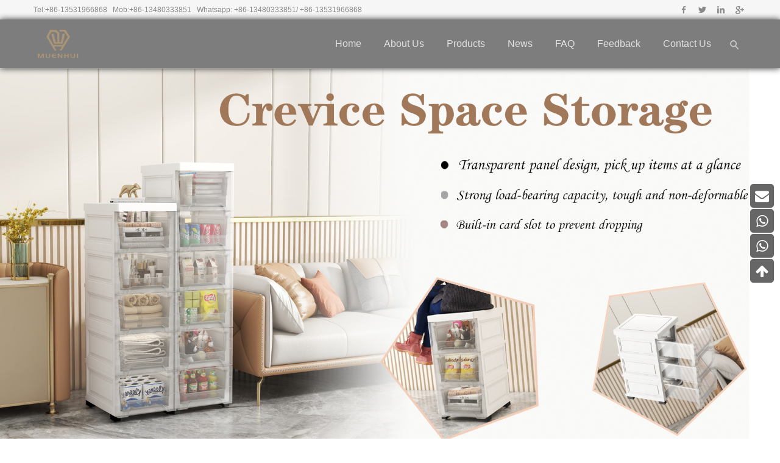

--- FILE ---
content_type: text/css
request_url: https://www.mierhousewares.com/content/style.css
body_size: 16240
content:
@charset "utf-8";
/* Reset */
article,aside,details,figcaption,figure,footer,header,hgroup,main,nav,section,summary{display:block;}
audio,canvas,video{display: inline-block;}
audio:not([controls]){display: none;height:0;}
[hidden],template{display: none;}
html{-ms-text-size-adjust:100%;-webkit-text-size-adjust:100%;}
a{background: transparent;}
a:focus{outline: thin dotted;}
a:active,a:hover{outline:0;}
abbr[title]{border-bottom:1px dotted;}
b,strong{font-weight:bold;}
dfn{font-style: italic;}
hr{-moz-box-sizing:content-box;box-sizing:content-box;height:0;border:none;clear:both;}
mark{background:#ff0;color:#000;}
code,kbd,pre,samp{font-family: arial,monospace,serif;font-size:1em;}
pre{white-space: pre-wrap;}
q{quotes: "\201C" "\201D" "\2018" "\2019";}
small{font-size:80%;}
sub,sup{font-size:75%;line-height:0;position: relative;vertical-align:baseline;}
sup{top: -0.5em;}
sub{bottom: -0.25em;}
img{border:0;}
svg:not(:root){overflow: hidden;}
figure{margin:0;}
fieldset{border:1px solid #c0c0c0;margin:0 2px;padding:0.35em 0.625em 0.75em;}
legend{border:0;padding:0;}
button,input,select,textarea{font-family: inherit;font-size:100%;margin:0;outline:0;}
button,input{line-height: normal;}
button,select{text-transform: none;}
button,html input[type="button"],input[type="reset"],input[type="submit"]{-webkit-appearance:button;cursor:pointer;}
button[disabled],html input[disabled]{cursor:default;}
input[type="text"]:hover,input[type="text"]:focus,input[type="text"]:active{border:1px solid #ddd;}
input[type="checkbox"],input[type="radio"]{box-sizing:border-box;padding:0;}
input[type="search"]{-webkit-appearance: textfield;-moz-box-sizing:content-box;-webkit-box-sizing:content-box;box-sizing:content-box;}
input[type="search"]::-webkit-search-cancel-button,input[type="search"]::-webkit-search-decoration{-webkit-appearance: none;}
button::-moz-focus-inner,input::-moz-focus-inner{border:0;padding:0;}
textarea{overflow:auto;vertical-align: top;}
table{border-collapse:collapse;border-spacing:0;}
body,div,ol,ul,li,h1,h2,h3,h4,h5,h6,p,span,th,td,dl,dd,form,fieldset,legend,input,textarea,select{margin:0 auto;padding:0;border:0;}

/* Animated */
.animated{ -webkit-animation-duration:0.5s; animation-duration:0.5s; -webkit-animation-fill-mode:both; animation-fill-mode:both;}
@-webkit-keyframes fadeInDown{ 0%{ opacity:0; -webkit-transform:translateY(-20px); transform:translateY(-20px);} 100%{ opacity:1; -webkit-transform:translateY(0); transform:translateY(0);}}
@keyframes fadeInDown{ 0%{ opacity:0; -webkit-transform:translateY(-20px); -ms-transform:translateY(-20px); transform:translateY(-20px);} 100%{ opacity:1; -webkit-transform:translateY(0); -ms-transform:translateY(0); transform:translateY(0);}}
.fadeInDown{ -webkit-animation-name:fadeInDown; animation-name:fadeInDown;}
@-webkit-keyframes fadeInUp{ 0%{ opacity:0; -webkit-transform:translateY(20px); transform:translateY(20px);} 100%{ opacity:1; -webkit-transform:translateY(0); transform:translateY(0);}}
@keyframes fadeInUp{ 0%{ opacity:0; -webkit-transform:translateY(20px); -ms-transform:translateY(20px); transform:translateY(20px);} 100%{ opacity:1; -webkit-transform:translateY(0); -ms-transform: translateY(0); transform:translateY(0);}}
.fadeInUp{ -webkit-animation-name: fadeInUp; animation-name: fadeInUp;}
@-webkit-keyframes fadeInLeft{ 0%{ opacity:0; -webkit-transform:translateX(-20px); transform:translateX(-20px);} 100%{ opacity:1; -webkit-transform:translateX(0); transform:translateX(0);}}
@keyframes fadeInLeft{ 0%{ opacity:0; -webkit-transform:translateX(-20px); -ms-transform:translateX(-20px); transform:translateX(-20px);} 100%{ opacity: 1; -webkit-transform:translateX(0); -ms-transform:translateX(0); transform:translateX(0);}}
.fadeInLeft{ -webkit-animation-name:fadeInLeft; animation-name:fadeInLeft;}

/* Global */
body{ color:#333; background:#fff; font:12px/24px "Roboto", Helvetica,Verdana,Tahoma,Arial,Helvetica,Sans-Serif;}
ul,ol,li{list-style:none;}
table,td,th,input{ font-size:12px;}
h1,h2,h3,h4,h5,h6{font-weight:normal;}
h1{font-size:28px;}
h2{font-size:18px;}
h3{font-size:16px;}
h4{font-size:14px;}
h5,h6 {font-size:12px;}

.inner{ width:1200px; overflow:hidden;}
.clearfix{clear:both;font-size:1px;width:1px;height:0;visibility:hidden;margin-top:0px!important;*margin-top:-1px;line-height:0}
.radius{ margin-right:10px;border-radius:3px; -moz-border-radius:3px; -webkit-border-radius:3px;}
.fadein{ transition:0.3s ease-in-out; -webkit-transition:all 0.3s ease-in-out; -moz-transition:all 0.3s ease-in-out; -o-transition:all 0.3s ease-in-out;}
.opacity{ filter:alpha(opacity=60); -moz-opacity:0.6; opacity:0.6;}

.folio-thumb img{ width:100%; -webkit-backface-visibility:hidden; -moz-backface-visibility:hidden; -ms-backface-visibility:hidden; backface-visibility:hidden; -webkit-transition-duration:0.7s; -moz-transition-duration:0.7s; -ms-transition-duration:0.7s; -o-transition-duration:0.7s;}
.folio-thumb:hover img{ -webkit-transform:scale(1.2); -moz-transform:scale(1.2); -o-transform:scale(1.2); -ms-transform:scale(1.2);}
.folio-thumb .opacity-pic{ width:100%; height:100%; position:absolute; top:0; left:0; cursor:pointer; -moz-opacity:0; -khtml-opacity:0; opacity:0; filter:alpha(opacity=0); _display:none;}
.folio-thumb:hover .opacity-pic{ background:none; -moz-opacity:0.4; -khtml-opacity:0.4; opacity:0.4; filter:alpha(opacity=40); -webkit-transition:all .5s ease; -moz-transition:all .5s ease; -ms-transition:all .5s ease; -o-transition:all .5s ease; transition:all .5s ease;}/*鼠标放在图片上放大和背景处理*/
.mediaholder{ overflow:hidden;}
.indexform{ border:0; margin:0 10px 0 0;; padding:10px;}
.indexform input{ width:95%; border:1px solid #ccc; margin-bottom:12px; line-height:35px; padding-left:15px;  margin-right:10px; border-radius:5px;}
.indexform textarea{ border:1px solid #ccc; width:95%; padding-left:15px;margin-right:15px; padding-top:10px;margin-bottom:12px;}
a:link, a:visited{ color:#444; outline:0; text-decoration:none;}

.indexform2{ border:0; margin:0 10px 0 0;; padding:10px;}
.indexform2 input{ width:70%; border:1px solid #ccc; margin-bottom:12px; line-height:35px; padding-left:15px;  margin-right:10px; border-radius:5px;}

.indexform2 textarea{ border:1px solid #ccc; width:70%; padding-left:15px;margin-right:15px; padding-top:10px;margin-bottom:12px;}
a:link, a:visited{ color:#444; outline:0; text-decoration:none;}
a:hover{ color:#f60; text-decoration:underline;}

/* TopBar */
.topbar{ height:32px; line-height:32px; border-bottom:1px solid #eee; color:#888; background:#f6f6f6;}
.topbar .inner{ overflow:visible;}
.topbar a:link, .topbar a:visited{ color:#888;}
.topbar a:hover{ color:#f60;}
.topbar-lt{ float:left;}
.topbar-rt{ float:right;}
.subnav{ float:right; color:#ccc; overflow:hidden;}
.subnav a{ padding:0 6px;}

.social{ float:right; padding-left:12px; overflow:hidden;}
.social a{ margin-left:2px; width:25px; text-indent:-9999px; background:url(../images/icon-sns.png) no-repeat; display:inline-block; -webkit-transition:background 0.4s ease; -moz-transition:background 0.4s ease; -o-transition:background 0.4s ease; -ms-transition:background 0.4s ease; transition:background 0.4s ease;}
.social a#i_facebook{ background-position:0 4px;}
.social a#i_twitter{ background-position:-34px 4px;}
.social a#i_googleplus{ background-position:-68px 4px;}
.social a#i_instagram{ background-position:-102px 4px;}
.social a#i_skype{ background-position:-135px 4px;}
.social a#i_pinterest{ background-position:-168px 4px;}
.social a#i_facebook:hover{ background-position:0 -32px;}
.social a#i_twitter:hover{ background-position:-34px -32px;}
.social a#i_googleplus:hover{ background-position:-68px -32px;}
.social a#i_instagram:hover{ background-position:-102px -32px;}
.social a#i_skype:hover{ background-position:-135px -32px;}
.social a#i_pinterest:hover{ background-position:-168px -32px;}

/* Header */
.header{ width:100%; background:#666; clear:both;}
.header .inner{ margin:0 auto; height:80px; overflow:visible; position:relative;}
.header-home{margin-top:32px; opacity:0.85; -moz-opacity:0.85; -khtml-opacity:0.85; filter:alpha(opacity=85); -moz-box-shadow:0 0 10px #111; -webkit-box-shadow:0 0 10px #111; box-shadow:0 0 10px #111; position:absolute; top:0; z-index:9999;}

.logo{ float:left;}
.logo img{ height:80px; display:block; -webkit-transition:all 0.4s ease; -moz-transition:all 0.4s ease; -o-transition:all 0.4s ease; -ms-transition:all 0.4s ease; transition:all 0.4s ease;}







/* Header */
.header{ width:100%; background:#666; clear:both;}
.header .inner{ margin:0 auto; height:80px; overflow:visible; position:relative;}
.header-home{ margin-top:32px;opacity:0.85; -moz-opacity:0.85; -khtml-opacity:0.85; filter:alpha(opacity=85); -moz-box-shadow:0 0 10px #111; -webkit-box-shadow:0 0 10px #111; box-shadow:0 0 10px #111; position:absolute; top:0; z-index:9999;}

.logo{ float:left;}
.logo img{ height:80px; display:block; -webkit-transition:all 0.4s ease; -moz-transition:all 0.4s ease; -o-transition:all 0.4s ease; -ms-transition:all 0.4s ease; transition:all 0.4s ease;}

.head-pinned{ position:fixed; top:0; left:0; margin:0 auto; width:100%; z-index:10000; _position:absolute; _top:expression(eval(document.documentElement.scrollTop));}
.head-pinned .inner{ height:46px;}
.head-pinned .logo{ visibility:visible !important;}
.head-pinned .logo img{ height:46px;}
.head-pinned .navi li{ font-size:14px;}
.head-pinned .navi li a:link, .head-pinned .navi li a:visited{ line-height:46px;}
.head-pinned .navi li ul{ top:46px;}
.head-pinned .navi li ul li ul{ top:-2px;}
.head-pinned .navi li ul li a:link, .head-pinned .navi li ul li a:visited{ height:46px; line-height:46px;}
.head-pinned #btn-so{ margin-top:4px;}
.head-pinned #search-box{ top:46px; right:-1px;}

/* MainMenu */
.main-menu{ float:right; font-size:14px; color:#333; position:relative;}
#mobile-nav{ display:none;}
.navi{ position:relative; z-index:9999;}
.navi li{ float:left; margin-left:1px; font-size:16px; text-transform:capitalize; white-space:nowrap; position:relative; -webkit-transition:all 0.4s ease; -moz-transition:all 0.4s ease; -o-transition:all 0.4s ease; -ms-transition:all 0.4s ease; transition:all 0.4s ease;}
.navi li a, .navi li a:link, .navi li a:visited{ padding:0 18px; line-height:80px; color:#ddd; display:block;}
.navi li a:hover{ color:#ea9401; text-decoration:none;}
.navi li.current-menu-item a:link, .navi li.current-menu-item a:visited, .navi li.current-post-parent a, .navi li.current-post-ancestor a, .navi li.current-menu-parent a, .navi li.current-category-ancestor a, .navi li:hover a{ color:#ea9401; background-color:#222;}

.navi li ul{ position:absolute; top:80px; left:0; z-index:9999; width:300px; border-top:2px solid #ea9401; background:#000; display:none;}
.navi li ul li{ float:none; margin-left:0; padding:0; line-height:38px; font-size:12px;}
.navi li ul li a:link, .navi li ul li a:visited{ padding:0 0 0 18px; height:44px; line-height:42px; color:#ccc;}
.navi li.current-menu-item ul li a:link, .navi li.current-menu-item ul li a:visited, .navi li.current-menu-item ul li a:hover, .navi li.current-post-parent ul li a, .navi li.current-post-ancestor ul li a, .navi li.current-menu-parent ul li a, .navi li.current-category-ancestor ul li a{ border:none; background:none;}
.navi li.current-menu-ancestor ul li a:link, .navi li.current-menu-ancestor ul li a:visited, .navi li.current-post-parent ul li a, .navi li.current-post-ancestor ul li a, .navi li.current-menu-parent ul li a, .navi li.current-category-ancestor ul li a{ border-bottom:none; color:#666; background:#fff;}
.navi li.current-menu-item ul li a:hover, .navi li.menu-item-has-children ul li a:hover, .navi li.current-menu-ancestor ul li.current-menu-item a{ color:#ea9401;}
.navi li ul li.menu-item-has-children a{ padding:0 0 0 18px; height:44px; color:#ccc; background:url(../images/menu.png) no-repeat right -15px;}

.navi li ul li a:hover, .navi li.current-menu-item ul li a:hover, .navi li.current-post-ancestor ul li a:hover, .navi li.current-menu-parent ul li a:hover, .navi li.current-category-ancestor ul li a:hover, .navi li:hover ul li a:hover{ color:#ea9401; background:#f6f6f6;}

.navi li.current-menu-item ul li a:link, .navi li.current-menu-item ul li a:visited, .navi li.current-post-parent ul li a, .navi li.current-post-ancestor ul li a, .navi li.current-menu-parent ul li a, .navi li.current-category-ancestor ul li a{ color:#ea9401; background:#f6f6f6;}

.navi li.current-menu-item ul li a{ background:none;}
.navi li.current-menu-item ul li a span{ background:none;}

.navi li:hover ul li a{ border:none; background:none;}
.navi li:hover ul li.menu-item-has-children a{ background:url(../images/menu.png) no-repeat right -10px;}

.navi li ul li ul{ top:-2px; left:299px; padding:0;}
.navi li ul li.menu-item-has-children:hover a{ color:#ea9401; background:#f6f6f6 url(../images/menu.png) no-repeat right -54px;}
.navi li ul li.menu-item-has-children:hover ul li a{ color:#ccc; background:#fff;}
.navi li ul li.menu-item-has-children:hover ul li a:hover{ color:#ea9401; background-color:#f6f6f6;}
.navi li:hover ul li.menu-item-has-children ul li a{ background:none;}

#btn-so{ float:right; margin-top:22px; width:40px; height:36px; background:url(../images/search.png) no-repeat center 12px; display:inline-block; cursor:pointer;}
#search-box{ width:400px; background:#000; display:none; position:absolute; right:0; top:80px; z-index:100;}
#search-box #searchform{ padding:10px;}
#search-box #searchform #ls{ padding:11px 3%; width:80%; border:none; color:#333;}
#search-box #searchform #searchsubmit{ padding:11px 0; width:14%; text-indent:-9999px; border:none; background:#ea9401 url(../images/search.png) no-repeat center -32px; cursor:pointer; position:absolute; right:10px; top:10px;}
#search-box #searchform #searchsubmit:hover{ background-color:#ea9401;}

/* Slideshow */
#sliderbox{ position:relative; overflow:hidden; clear:both;margin-top:80px;}
#slidebanner{ width:100%; height:auto; margin-left:-50%; text-align:center; overflow:hidden; position:relative; left:50%; z-index:90; clear:both;}
#slideshow li{  width:100%; height:auto;  position:absolute; left:0; top:0;}
#slideshow li img{  width:100%; height:auto;  display:block;}
#slidebanner .bx-wrapper{ height:auto;}
#slidebanner .bx-wrapper .bx-pager{ width:100%; text-align:center; position:absolute; left:0; bottom:15px; z-index:90;}
#slidebanner .bx-wrapper .bx-pager .bx-pager-item, #slidebanner .bx-wrapper .bx-controls-auto .bx-controls-auto-item{ display:inline;}
#slidebanner .bx-wrapper .bx-pager a{ margin-left:10px; width:26px; height:8px; font-size:0; border:1px solid #fff; overflow:hidden; display:inline-block; text-decoration:none; moz-border-radius:20px; -webkit-border-radius:20px; border-radius:20px; opacity:0.8; -moz-opacity:0.7; -khtml-opacity:0.7; filter:alpha(opacity=70);}
#slidebanner .bx-wrapper .bx-pager a.active{ border:1px solid #fff; background:#fff;}
#sliderbox .bx-prev, #sliderbox .bx-next{ width:60px; height:100%; _height:400px; text-indent:-9999px; background:url(../images/arrow-slider.png) no-repeat -60px 48%; overflow:hidden; display:none; position:absolute; top:0; z-index:100; filter:alpha(opacity=60); -moz-opacity:0.6; opacity:0.6;}
#sliderbox .bx-prev{ left:8%;}
#sliderbox .bx-next{ right:8%; background-position:0 48%;}
#sliderbox .bx-prev:hover, #sliderbox .bx-next:hover{ filter:alpha(opacity=100); -moz-opacity:1; opacity:1;}




































/* Ebook */
.ebook{ margin:20px auto 0; height:95px; background:url(../images/newsletter.png) no-repeat 0 0; overflow:visible; position:relative; z-index:999;}
.ebook-lt{ float:left; position:absolute; top:-32px;}
.ebook-rt{ float:right;}
.ebook-rt form{ margin:33px 0;}
.ebook-rt .newsletter-email{ padding:0 10px; width:215px; height:24px; line-height:24px; font-size:12px; border:1px solid #dadde0; color:#999; background:#fff; -webkit-border-radius:4px; -moz-border-radius:4px; border-radius:4px; -webkit-transition:all 0.4s ease; -moz-transition:all 0.4s ease; -o-transition:all 0.4s ease; -ms-transition:all 0.4s ease; transition:all 0.4s ease;}
.ebook-rt .newsletter-submit{ margin-left:-8px; padding:0 12px; line-height:26px; font-size:12px; border:none; color:#fff; background:#ef5c32; -webkit-border-radius:0 3px 3px 0; -moz-border-radius:0 3px 3px 0; border-radius:0 3px 3px 0; -webkit-transition:all 0.4s ease; -moz-transition:all 0.4s ease; -o-transition:all 0.4s ease; -ms-transition:all 0.4s ease; transition:all 0.4s ease;}
.ebook-rt .newsletter-email:hover{ border-color:#999;}
.ebook-rt .newsletter-submit:hover{ background:#000;}

/* Banner */
.banner{ margin-top:80px;text-align:center; background:#EEE; overflow:hidden; position:relative;}
.banner img{ width:100%; display:block;}

/* Container */
.container{ padding:25px 0 40px; overflow:visible; clear:both;}
.container-hp{ padding:40px 0;}
.column-fluid{ float:right; width:100%;}

/* Content */
.content{ margin-left:275px; overflow:hidden;}
.fullwidth{ margin:0 auto; width:100%;}

/* Column */
.col3{ overflow:hidden;}
.col3 div{ float:left; margin-bottom:35px; padding:0 1.5% 35px; *padding:0 1.4% 35px; width:30.33%; height:auto; border-bottom:1px solid #eee; text-align:center; overflow:hidden;}
.col3 div img{ max-width:100%; height:auto;}
.col3 div h3{ margin:6px auto 10px; width:100%; height:24px; font-size:16px; color:#333; overflow:hidden;}
.col3 p{ clear:both;}
.col3 div p{ color:#666; clear:none;}

/* HomeColumn */
.row-fluid{ padding:0 0 50px 0; overflow:hidden;}
.row-fluid h2{ margin-bottom:25px; text-align:center; text-transform:uppercase; font-size:24px; color:#000;}
.row-fluid h2 a:link, .row-fluid h2 a:visited{ color:#000; -webkit-transition:color 0.4s ease; -moz-transition:color 0.4s ease; -o-transition:color 0.4s ease; -ms-transition:color 0.4s ease; transition:color 0.4s ease;}
.row-fluid h2 a:hover{ color:#333; text-decoration:none;}
.row-fluid h2 i{ font-style:normal; text-align:left; display:block;}
.row-fluid h2 span a{ float:right; *margin-top:-45px; width:36px; height:30px; text-indent:-9999px; background:url(../images/icon.gif) no-repeat 0 -104px; display:block;}

.row-fluid .content{ margin:0 33% 0 0; padding-right:20px;}
.row-fluid .column-fluid{ float:left;}
.row-fluid .piclist{ margin-bottom:-30px; padding-top:10px;}

.homebar{ float:left; margin-right:-46%; width:45%; border-right:1px solid #eee; overflow:hidden;}
.homebar ul{ padding:0 20px 0 0;}
.homebar ul li{ margin-bottom:6px; padding-left:12px; height:24px; background:url(../images/icon.gif) no-repeat 0 10px; overflow:hidden;}
.homebar ul li.t{ margin-bottom:14px; padding:0 0 14px 0; height:auto; border-bottom:1px solid #eee; background:none; overflow:hidden;}
.homebar ul li.t img{ float:left; padding:5px 12px 0 0; width:120px; height:100px;}
.homebar ul li.t h3{ margin-bottom:8px; height:24px; font-size:15px; overflow:hidden;}
.homebar ul li.t p{ height:80px; line-height:20px; color:#666; overflow:hidden;}
.homebar ul li.t a{ color:#111; display:block;}
.homebar ul li.t a:hover{ color:#F30;}
.homebar div{ padding:15px 10px 10px; line-height:28px; border:1px solid #E8E8E8; background:#fff; overflow:hidden;}
.row-2c .content{ margin:0 0 0 45%; padding:0 0 0 20px; border-left:1px solid #eee;}

.col-box-list{ float:right; padding-left:15px; width:430px; font-size:14px;}
.col-box-list ul li{ margin-bottom:3px; padding-left:14px; height:24px; background:url(../images/icon.gif) no-repeat 0 11px; overflow:hidden;}
.col-box-list ul li span{ float:right; padding-left:15px; font-size:12px; color:#888;}
.col-box-list ul li.p{ margin-bottom:15px; padding:0 0 15px; height:auto; font-size:12px; border-bottom:1px solid #EEE; background:none;}
.col-box-list ul li.p h3{ margin-bottom:8px; height:24px; text-align:center; white-space:nowrap; overflow:hidden;}
.col-box-list ul li.p a{ color:#000;}
.col-box-list ul li.p a:hover{ color:#F60;}
.col-box-list ul li.p p{ line-height:20px; color:#555;}
.col-box-list ul li.p p a{ padding-left:10px;}

.long-bar{ text-align:center;}
.long-bar img{ width:100%;}
.foot-longbar .row-fluid{ padding:20px 0 0; border:none;}

/* PicScrollList */
.row-scroll{ position:relative; overflow:visible;}
.row-fluid .bx-wrapper{ padding-top:10px;}
.pic-scroll-list{ overflow:hidden;}
.pic-scroll-list .slide{ float:left; margin-bottom:25px; width:24%; height:auto; text-align:center; overflow:hidden;}
.pic-scroll-list .slide .folio-thumb{ position:relative;}
.pic-scroll-list .slide .folio-thumb img{ display:block;}
.pic-scroll-list .slide h3{ margin-top:8px; width:100%; height:24px; font-size:14px; overflow:hidden; position:relative; z-index:10;}
.row-scroll .bx-controls a{ position:absolute; top:0; z-index:999; width:40px; height:100%; text-indent:-9999px; background:url(../images/arrow-scroll.png) no-repeat; display:inline-block; -moz-opacity:0.3; opacity:0.3; filter:alpha(opacity=30);}
.row-scroll .bx-controls a:hover{ -moz-opacity:1; opacity:1; filter:alpha(opacity=100);}
.row-scroll .bx-controls a.bx-prev{ background-position:0 center; left:-50px;}
.row-scroll .bx-controls a.bx-next{ background-position:-62px center; right:-50px;}

/* BreadCrumb */
.breadcrumb{ height:32px; line-height:34px; border-bottom:1px solid #E8E8E8; color:#888; background:#F4F4F4; overflow:hidden; -moz-border-radius-bottomleft:4px; -webkit-border-bottom-left-radius:4px; border-bottom-left-radius:4px; -moz-border-radius-bottomright:4px; -webkit-border-bottom-right-radius:4px; border-bottom-right-radius:4px;}
.breadcrumb i{ padding:0 8px; background:url(../images/icon.gif) no-repeat 7px -39px;}
.breadcrumb a:link, .breadcrumb a:visited{ color:#888;}
.breadcrumb a:hover{ color:#666;}
.breadcrumb a#hp{ padding-left:18px; background:url(../images/icon.gif) no-repeat 0 -157px; *background-position:0 -159px;}

.crumb-box{ float:left; padding:0 10px;}
.cur-title{ margin-bottom:25px; padding:0 0 10px 20px; font-size:18px; border-bottom:1px solid #e8e8e8; color:#333; background:url(../images/icon.gif) no-repeat 0 -200px; text-transform:capitalize; overflow:hidden;}
.cur-title a{ color:#333; text-decoration:none;}
.cur-title span{ padding-left:4px; color:#999;}

/* Archive - Postlist */
.postlist{ padding:0; overflow:hidden;}
.postlist li{ margin:0 auto 5px; padding:0 0 0 15px; height:30px; line-height:28px; border-bottom:1px solid #eee; background:url(../images/icon.gif) no-repeat 0 12px; overflow:hidden;}
.postlist li.nb{ border:none;}
.postlist li a{ float:left; width:85%; font-size:14px;}
.postlist li span{ float:right; width:78px; text-align:right; color:#bbb;}

/* Archive - PicList */
.piclist{ margin-left:-1.83%; overflow:hidden;}
.piclist li{ float:left; margin-bottom:30px; margin-left:1.83%; *margin-left:1.80%; _margin-left:0.935%; width:31.5%; height:auto; overflow:hidden;}
.piclist li .folio-item{ padding:5px; border:1px solid #e9e9e9; -webkit-transition:all 0.4s ease; -moz-transition:all 0.4s ease; -o-transition:all 0.4s ease; -ms-transition:all 0.4s ease; transition:all 0.4s ease;}
.piclist li:hover .folio-item{ border-color:#fdb795;}
.piclist li .folio-thumb{ position:relative;}
.piclist li .folio-thumb img{ width:100%; height:auto; display:block;}
.piclist li h3{ margin-top:8px; width:100%; height:24px; font-size:13px; overflow:hidden; position:relative; z-index:10;}

.piclist li .folio-meta{ margin-top:0px; color:#888; overflow:hidden; background:#f3f3f3; padding:0 10px; border-bottom-left-radius:5px;  border-bottom-right-radius:5px; }
.piclist li .folio-meta .meta-cat{ float:left; margin-right:0px; color:#333; overflow:hidden; padding:10px 0; }
.piclist li .folio-meta .meta-cat a, .piclist li .folio-meta .meta-cat a:hover{ color:#888;}
.piclist li .folio-meta .meta-inquiry{ float:right; margin-left:-70px;}
.piclist li .folio-meta .meta-inquiry a, .piclist li .folio-meta .meta-inquiry a:hover{ width:68px; text-align:center; font-family:Arial; color:#fff; background:#f7b900; display:inline-block; -webkit-transition:all 0.4s ease; -moz-transition:all 0.4s ease; -o-transition:all 0.4s ease; -ms-transition:all 0.4s ease; transition:all 0.4s ease;}
.piclist li .folio-meta .meta-inquiry a:hover{ background-color:#f80; text-decoration:none;}

.piclist-col4{ margin-left:-2%;}
.piclist-col4 li{ margin-left:2%; _margin-left:1%; width:23%;}

/* Archive - Bloglist */
.bloglist{ padding:0; overflow:hidden;}
.bloglist li{ margin:0 auto 30px; padding:0 0 30px; border-bottom:1px solid #eee; color:#666; overflow:hidden;}
.bloglist li .post-thumb{ float:left; padding-right:15px;}
.bloglist li .post-thumb img{ width:240px; height:180px;}
.bloglist li .excerpt{ color:#555;}
.bloglist li:last-child, .bloglist li.nb{ margin:0 auto; border:none;}
.bloglist li h2.title{ margin-bottom:5px; font-weight:700;}
.bloglist li .blog-meta{ margin:0 0 15px -8px; color:#ddd;}
.bloglist li .blog-meta span{ padding:0 8px; color:#999;}
.bloglist li .blog-meta span.date{ padding:0 8px 0 0;}
.blog-meta a:link, .blog-meta a:visited{ color:#999;}
.blog-meta a:hover{ color:#666;}
.bloglist p.readmore{ margin-top:10px; text-align:right;}
.bloglist p.readmore a{ color:#005BB5; text-decoration:underline;}
.bloglist p.readmore a:hover{ color:#444;}

/* Post */
.post{ overflow:hidden;}
.post .post-title{ margin-bottom:8px; padding-bottom:8px; line-height:40px; font-size:28px; text-align:center; border-bottom:1px solid #e9e9e9; color:#333;}
.postmeta{ margin-bottom:25px; color:#999; text-align:center;}
.postmeta a:link, .postmeta a:visited{ color:#999;}
.postmeta a:hover{ color:#666;}
.entry{ font-size:14px; overflow:hidden;}
.entry h2, .entry h3, .entry h4, .entry h5, .entry h6{ margin-bottom:15px; padding:0; border:none; background:none; color:#000;}
.entry p{ margin-bottom:20px;}
.entry a:link, .entry a:visited{ color:#000;}
.entry a:hover{ color:#F65E4F;}
.entry img{ margin-bottom:15px; max-width:100%; height:auto;}
.entry ol, .entry ul{ margin:10px 20px;}
.entry ol li{ list-style:decimal;}
.entry ul li{ list-style:disc;}
.entry input,.entry textarea,.entry select{ padding:6px; border:1px solid #ccc; font-size:100%; vertical-align: middle;}
.entry input[type="text"]:hover,.entry input[type="text"]:focus,.entry input[type="text"]:active{ border:1px solid #999;}
.entry input[type="file"]{ border:none;}
.entry table{ margin-bottom:15px; color:#666; border-left:1px solid #e4e4e4; border-bottom:1px solid #e4e4e4; overflow-x:auto; height:auto !important;}
.entry tbody{ display:block; width:auto; white-space:nowrap; overflow-x:auto; overflow-y:hidden;}
.entry tr{ vertical-align:top;}
.entry th{ padding:3px 10px; border-right:1px solid #e4e4e4; border-top:1px solid #e4e4e4; background:#f5f5f5;}
.entry td{ padding:3px 10px; border-right:1px solid #e4e4e4; border-top:1px solid #e4e4e4;}
.alignleft{ float:left; padding-right:10px;}
.alignright{ float:right; padding-left:10px;}
.alignnone, .aligncenter{ float:none; margin-left:auto; margin-right:auto; clear:both;}
.aligncenter{ text-align:center; display:block;}
.wp-caption{margin:10px auto; padding:6px; background:#F6F6F6;border:1px solid #E4E4E4; -khtml-border-radius:4px;-moz-border-radius:4px;-webkit-border-radius:4px;border-radius:4px;text-align:center;}
.wp-caption img{ max-width:660px;}
.wp-caption p.wp-caption-text{margin:5px 0 0;padding:4px;line-height:20px;color:#666;}

.post .share{ margin:25px auto; padding-bottom:8px; line-height:28px; border-bottom:1px solid #E8E8E8; color:#999; text-align:right; clear:both;}
.post .addthis_sharing_toolbox, .post #bdshare{ float:right;}

/* Post - Product */
.product .post-title{ margin-bottom:20px; padding-bottom:5px; font-size:24px; line-height:36px; text-align:left;}
.product .productMeta{ margin-bottom:35px; overflow:hidden;}
.product .product-meta-box{ margin-left:425px; overflow:hidden;}
.product .metaList{ float:left; margin:0 0 0 30px !important;}
.product .metaList li{ padding:7px 0 8px 0; border-bottom:1px solid #EEE; overflow:hidden;}
.product .metaList li strong{ float:left; padding-right:8px; width:130px; text-align:right; font-weight:normal; display:block;}
.product .metaList li.inquiry{ padding:15px 0 5px;}

.product .left{ float:left; width:45%;}
.product .right{ float:right; width:45%;}
.product hr{ margin:60px auto; height:1px; background:#eee;}
.product .share{ margin:35px auto 25px; padding:15px 0 0; border:none; border-top:1px solid #e8e8e8;}
.preview{ float:left; margin-right:-420px; width:420px;}
.preview #wrap{ padding:0;}
.preview #wrap img{ margin-bottom:0; width:400px; height:400px;}

.post ul.thumblist{ float:left; margin:10px 0 0; width:100%; display:block;}
.post ul.thumblist li{ float:left; margin:0; width:25%; text-align:center; overflow:hidden;}
.post ul.thumblist li .thumb-wrap{ float:left; padding:1px; width:80px; border:1px solid #e6e6e6; overflow:hidden;}
.post ul.thumblist li.nomargin{ margin:0 0 0 9px;}
.post ul.thumblist li em{ width:100%; height:6px; font-size:0; overflow:hidden; display:none;}
.post ul.thumblist li img{ margin-bottom:0; padding:1px; width:78px; height:78px; cursor:pointer; vertical-align:middle;}
.post ul.thumblist li .imWrap{ float:left; width:80px; height:80px; text-align:center; display:table-cell; vertical-align:middle; *display:block; *font-size:63px; *font-family:Arial;}

.post ul.thumblist li span{ color:#666;}
.post ul.thumblist li.zoomActive .thumb-wrap{ border:1px solid #f90;}
.post ul.thumblist li.zoomActive span{ color:#C52620;}

.cloud-zoom-lens{ border:2px solid #ccc; background:url(../images/grid.png) repeat 0 0; cursor:move;}
.cloud-zoom-big{ top:0 !important; width:450px !important; height:300px !important; border:1px solid #e6e6e6; overflow:hidden;}
.cloud-zoom-loading{ padding:3px; border:1px solid #CCC; color:#FFF; background:#222;}

.product-name{ margin-bottom:20px; font-size:28px; line-height:36px; color:#cc8d39;}
.product-summary{ margin-bottom:20px; font-size:13px; color:#555;}
.product-meta{ margin-bottom:15px; font-size:14px; color:#555; overflow:hidden;}
.product-meta p, .product-meta ul li{ margin-bottom:8px;}
.product-meta strong, .product-meta b, .product-meta span.label{ padding-right:15px; width:150px; text-align:right; font-weight:normal; display:inline-block;}
.product-inquiry a, .product-inquiry a:hover{ padding:8px 20px; font-size:16px; font-family:Arial; color:#fff; background:#f60; display:inline-block; -webkit-transition:all 0.4s ease; -moz-transition:all 0.4s ease; -o-transition:all 0.4s ease; -ms-transition:all 0.4s ease; transition:all 0.4s ease;}
.product-inquiry a:hover{ background-color:#f80; text-decoration:none;}

#tab-head{ margin-bottom:30px; height:38px; line-height:38px; border-bottom:1px solid #ddd;}
#tab-head span{ padding:0 18px; font-size:14px; color:#666; text-transform:uppercase; display:inline-block; cursor:pointer; -webkit-border-top-left-radius:4px; -moz-border-radius-topleft:4px; border-top-left-radius:4px; -webkit-border-top-right-radius:3px; -moz-border-radius-topright:3px;border-top-right-radius:3px;}
#tab-head span.hov{ line-height:37px; border:1px solid #ddd; border-top:2px solid #f60; border-bottom:none; font-weight:700; color:#444; background:#fff;}
#tabox .entry{ display:none;}

/* Page */
.post .page-title{ margin-bottom:25px; padding-bottom:8px; line-height:40px; font-size:28px; text-align:center; border-bottom:1px solid #E9E9E9; color:#333;}

/* Page - Inquiry */
#logonTip{ padding:12px 15px; font-size:12px; border:1px solid #e6e6e6; border-bottom:none; background:#f4f4f4;}
#logonTip a{ color:#444; text-decoration:underline;}
#logonTip a:hover{ color:#f60;}
#logonTip span{ color:#888;}
#logonTip em{ padding:0 8px; color:#f00; font-style:normal; font-size:12px;}

#inquiryForm .productImg{ margin:0 0 20px 135px; overflow:hidden;}
#inquiryForm .productImg img{ float:left; margin:5px 15px 0 0; padding:3px; width:80px; height:80px; border:1px solid #ddd;}
#inquiryForm .productImg h4{ margin-bottom:5px; font-weight:700; font-size:14px;}
#inquiryForm .productImg p{ margin:0 auto; line-height:20px; font-size:12px; color:#888;}
#inquiryForm .productImg a{ text-decoration:none;}
#inquiryForm .productImg a:hover img{ border:1px solid #fb0;}
#inquiryForm .productImg a:hover h4{ color:#f60;}

.wpcf7 p{ margin-bottom:18px; overflow:hidden; clear:both;}
.wpcf7 label{ padding:0 15px 0 0; width:90px; font-size:14px; font-family:Verdana; text-align:right; color:#444; display:inline-block;}
.wpcf7 label.long{ width:auto; text-align:left;}
.wpcf7 label em{ padding:5px 8px 0 0; color:#f00; font-style:normal; font-size:12px;}
.wpcf7 .wpcf7-text, .wpcf7 .wpcf7-captchar{ padding:8px 10px; width:80%; line-height:24px; color:#666; border:1px solid #d8d8d8; border-radius:3px; -moz-border-radius:3px; -webkit-border-radius:3px;}
.wpcf7 .wpcf7-captchar{ width:100px;}
.wpcf7 .wpcf7-textarea{ padding:8px 10px; width:80%; height:160px; color:#666; overflow-y:scroll; border:1px solid #d8d8d8; border-radius:3px; -moz-border-radius:3px; -webkit-border-radius:3px;}
.wpcf7 .wpcf7-text:hover, .wpcf7 .wpcf7-text:active, .wpcf7 .wpcf7-captchar:hover, .wpcf7 .wpcf7-captchar:active, .wpcf7 .wpcf7-textarea:hover, .wpcf7 .wpcf7-textarea:active{ border:1px solid #f90;}
.wpcf7 .wpcf7-submit{ padding:10px 50px; font-size:20px; font-family:Arial; border:none; color:#fff; background:#f60; display:inline-block; -moz-border-radius:3px; -webkit-border-radius:3px; border-radius:3px; -moz-transition:all 0.4s ease; -o-transition:all 0.4s ease; -ms-transition:all 0.4s ease; transition:all 0.4s ease;}
.wpcf7 .wpcf7-submit:hover, .wpcf7 .wpcf7-submit:active{ background-color:#f80;}

.wpcf7 p.btn-submit span{ float:right; color:#f00;}

.wpcf7 span.wpcf7-not-valid-tip{ margin:0 0 0 -220px; padding-left:20px; background:#fff; display:inline !important;}
.wpcf7 .ajax-loader{ margin:12px 0 0;}
div.wpcf7-mail-sent-ok{ border:1px solid #c2e7c8 !important; color:#008c00; text-align:center;}
div.wpcf7-validation-errors{ padding:0.8em 1em !important; border:1px solid #f7e700 !important; color:#f30; text-align:center;}

#inquiryForm{ padding:40px; border:1px solid #e6e6e6;}
#inquiryForm .wpcf7 label{ width:120px;}

/* Page - Sitemap */
.page-sitemap{ background:#eee;}
.sitemap-box{ margin:25px auto; padding:2%; width:92%; line-height:24px; background:#fff;}
.sitemap-box a:link, sitemap-box a:visited{ color:#333;}
.sitemap-box a:hover{ color:#10579D;}
.sitemap-box h1{ margin-bottom:20px; font-size:20px; text-align:center;}
.sitemap-box h2{ margin:8px auto 15px; padding-bottom:10px; font-size:14px; font-weight:700; border-bottom:1px solid #eee;}
.sitemap-box ul{ margin:10px;}
.sitemap-box ul li{ margin:6px 0 0 18px; list-style:disc; color:#999;}
.sitemap-box ul li ul{ margin:5px 10px 10px;}
.sitemap-box ul li ul li{ margin:3px 0 0 16px; list-style:circle;}
.sitemap-box #breadcrumb, .sitemap-box .archivers, .sitemap-box .full-version, .sitemap-box #footer{ margin-top:20px; padding:6px 15px; border:1px solid #eee; border-top:1px solid #ddd; clear:both;}
.sitemap-box #breadcrumb, .sitemap-box .full-version{ border:1px solid #eee; background:#f8f8f8;}
.sitemap-box .archivers{ padding:5px 15px 15px; overflow:hidden;}
.sitemap-box #footer{ padding:10px; text-align:center;}

/* Pagenavi */
.wpagenavi{ margin:25px auto; padding-top:40px; width:100%; line-height:48px; border-top:1px solid #e8e8e8; text-align:center;}
.wpagenavi a:link, .wpagenavi a:visited{ margin:0 4px; padding:14px 18px; color:#666; background:#f2f2f2; -moz-border-radius:4px; -webkit-border-radius:4px; border-radius:4px; -webkit-transition:background 0.4s ease; -moz-transition:background 0.4s ease; -o-transition:background 0.4s ease; -ms-transition:background 0.4s ease; transition:background 0.4s ease;}
.wpagenavi a:hover, .wpagenavi a:active{ color:#fff; background:#000; text-decoration:none;}
.wpagenavi a.current:link, .wpagenavi a.current:visited, .wpagenavi a.current:hover{ color:#fff; background:#f60; font-weight:bold;}

/* Post Navigation */
.post-navi{ padding-top:20px; text-align:center;}
.post-navi a:link, .post-navi a:visited{ padding:2px 9px; border:1px solid #fff; background:#fff;}
.post-navi a:hover{ border:1px solid #E4E4E4; background:#F5F5F5; text-decoration:none;}

/* Prev Next Post */
.post-prev-next{ margin:30px auto; padding-top:10px; border-top:1px solid #e8e8e8; color:#333;}

/* Error404 */
.error404{ max-width:460px; padding:50px 0;}
.error404 h4{ height:32px; line-height:32px; font-size:200%; color:#F00;}
.error404 span{ margin-bottom:25px; color:#666; display:block;}
.error404 ol{ padding:5px 0 5px 20px;}
.error404 ol li{ margin:0 auto; list-style:disc;}
.errorsearch{ margin-top:15px; width:100%; overflow:hidden;}
.errorsearch .searchInput{ float:left; padding:6px 0; width:80%; text-indent:12px; height:24px; line-height:24px; border:1px solid #DDD;}
.errorsearch #searchsubmit{ float:right; width:19%; height:38px; font-size:14px; border:none; color:#fff; background:#666; cursor:pointer;}
.errorsearch #searchsubmit:hover{ background:#333;}

/* Related */
.related{ margin:30px auto 0;}
.related h2{ padding:0 0 6px 20px; font-size:18px; border-bottom:1px solid #e8e8e8; color:#111; background:url(../images/icon.gif) no-repeat 0 -200px; text-transform:capitalize; overflow:hidden;}
.related ul.post-list, .related ul.thumb-list{ margin-top:20px; overflow:hidden;}
.related ul.post-list li{ float:left; margin:2px auto; padding-right:5%; width:45%; height:24px; background:url(../images/icon.gif) no-repeat 0 10px; overflow:hidden;}
.related ul.post-list li a{ padding-left:15px;}

/* Sidebar */
.sidebar{ float:left; margin-right:-250px; width:250px; color:#666; overflow:hidden;}
.sidebar h3{ padding-left:14px; line-height:36px; font-size:16px; border-top:1px solid #ccc; border-left:1px solid #ebebeb; border-right:1px solid #ebebeb; color:#000; background:#f2f2f2; -moz-border-radius-topleft:3px; -webkit-border-top-left-radius:4px; border-top-left-radius:4px; -moz-border-radius-topright:4px; -webkit-border-top-right-radius:4px; border-top-right-radius:4px;}
.sidebar h3 a:link, .sidebar h3 a:visited{ color:#000; display:block;}
.sidebar h3 a:hover{ color:#333;}
.sidebar ul li{ margin-bottom:20px;}
.sidebar ul li ul{ padding:10px; border:1px solid #ebebeb; background:#fff; overflow:hidden;}
.sidebar ul li ul li{ margin:4px auto; padding-left:12px; height:24px; background:url(../images/icon.gif) no-repeat 0 10px; overflow:hidden;}
.sidebar ul li ul li ul{ border:none;}
.sidebar ul li div{ padding:15px 10px 10px; line-height:28px; border:1px solid #ebebeb; background:#fff; overflow:hidden;}

/* SubList */
.sidebar ul li.widget_nav_menu{ border:1px solid #e6e6e6; border-top:1px solid #e6e6e6; background:#f2f2f2; -moz-border-radius-topleft:3px; -webkit-border-top-left-radius:4px; border-top-left-radius:4px; -moz-border-radius-topright:3px; -webkit-border-top-right-radius:4px; border-top-right-radius:4px;}
.sidebar ul li.widget_nav_menu h3{ border:none; border-bottom:1px solid #e6e6e6;}
.sidebar ul li.widget_nav_menu div{ padding:0; border:none; background:none;}
.sidebar ul li.widget_nav_menu ul{ padding:0; font-size:14px; border:none; background:none;}
.sidebar ul li.widget_nav_menu ul li{ margin:0; padding:0; height:auto; border-top:1px solid #fff; background:none; overflow:hidden;}
.sidebar ul li.widget_nav_menu ul li a:link, .sidebar ul li.widget_nav_menu ul li a:visited{ height:38px; line-height:38px; text-indent:12px; border-bottom:1px solid #e6e6e6; border-left:1px solid #f2f2f2; color:#444; background:url(../images/icon.gif) no-repeat right -377px; display:block; overflow:hidden; -moz-transition:all 0.4s ease; -o-transition:all 0.4s ease; -ms-transition:all 0.4s ease; transition:all 0.4s ease;}
.sidebar ul li.widget_nav_menu ul li a:hover, .sidebar ul li.widget_nav_menu ul li.current-cat a:link, .sidebar ul li.widget_nav_menu ul li.current-cat a:visited, .sidebar ul li.widget_nav_menu ul li.current_page_item a:link, .sidebar ul li.widget_nav_menu ul li.current_page_item a:visited, .sidebar ul li.widget_nav_menu ul a:hover, .sidebar ul li.widget_nav_menu ul li.current-cat a:hover{ border-left:1px solid #222; color:#222; background: #eca225 url(../images/icon.gif) no-repeat right -337px; text-decoration:none;}

.sidebar ul li.widget_nav_menu ul li ul li a:link, .sidebar ul li.widget_nav_menu ul li ul li a:visited, .sidebar ul li.widget_nav_menu ul li ul li a:hover{ text-indent:24px;}
.sidebar ul li.widget_nav_menu ul li.current_page_item ul li a:link, .sidebar ul li.widget_nav_menu ul li.current_page_item ul li a:visited, .sidebar ul li.widget_nav_menu ul li.current-cat ul li a:link, .sidebar ul li.widget_nav_menu ul li.current-cat ul li a:visited{ border-left:1px solid #f2f2f2; color:#444; background-position:right -377px;}
.sidebar ul li.widget_nav_menu ul li.current_page_item ul li a:hover, .sidebar ul li.widget_nav_menu ul li.current-cat ul li a:hover{ border-left:1px solid #000; color:#000; background-position:right -337px;}



/* Search */
.sidebar ul li.widget_search .searchInput{ padding:4px 8px 3px; width:168px; height:24px; line-height:24px; border:1px solid #D6D6D6; color:#666; background:#fff;}
.sidebar ul li.widget_search .searchInput:hover{ border:1px solid #999; color:#666;}
.sidebar ul li.widget_search .searchBtn{ float:right; *float:none; width:60px; height:33px; *line-height:30px; font-size:13px; font-weight:bold; text-align:center; text-indent:0; border:none; color:#fff; background:#666; cursor:pointer; position:static;}
.sidebar ul li.widget_search .searchBtn:hover{ background:#333;}

/* CustomWidgets */
.sidebar ul li.wpyou_widget_SpecialCatList ul{ padding:0;}
.sidebar ul li.wpyou_widget_SpecialCatList ul li{ height:auto; background:url(../images/arrow.gif) no-repeat 3px 10px;}
.sidebar ul li.wpyou_widget_SpecialCatList ul li ul li{ line-height:20px; background:url(../images/arrow-sub.gif) no-repeat 3px 7px;}

.sidebar ul li.wpyou_widget_SpecialCatPicPosts ul li{ margin-bottom:15px; padding:0 0 15px; height:auto; border-bottom:1px solid #EEE; background:none;}
.sidebar ul li.wpyou_widget_SpecialCatPicPosts ul li img{ float:left; padding-right:10px; width:110px; height:80px;}
.sidebar ul li.wpyou_widget_SpecialCatPicPosts ul li h4{ margin-bottom:5px; height:54px; line-height:18px; font-size:14px; overflow:hidden;}
.sidebar ul li.wpyou_widget_SpecialCatPicPosts ul li p{ color:#666;}

.sidebar ul li.wpyou_widget_SpecialCatBigPicPosts ul li{ margin:0 auto 15px; padding:0; height:auto; text-align:center; background:none;}
.sidebar ul li.wpyou_widget_SpecialCatBigPicPosts ul li img{ width:240px; height:180px;}
.sidebar ul li.wpyou_widget_SpecialCatBigPicPosts ul li h4{ margin-bottom:10px; line-height:18px; font-size:14px; overflow:hidden;}

/* Calendar */
#wp-calendar{ margin:5px auto; width:94%;}
#wp-calendar caption{ padding:5px 0px; font-size:14px;}
#wp-calendar th, #wp-calendar td{ padding:2px 1px; line-height:18px; text-align:center; text-transform:capitalize; color:#555; border:1px solid #E4E4E4; background-color:#F9F9F9;}
#wp-calendar tbody tr td a:link, #wp-calendar tbody tr td a:visited{ font-weight:bold; color:#FF0242;}
#wp-calendar tbody tr td a:hover{ color:#333;}
#wp-calendar tbody tr td:hover{ border:1px solid #D9D9D9; color:#444; background-color:#EEE;}
#wp-calendar tfoot tr td{ padding:8px 10px 0px; border:none; background:none;}
.pad{ border:none !important; background:none !important;}

/* Comments*/
.postComment{ margin:25px auto 0; overflow:hidden;}
#respond{ margin:25px auto 0;}
#addcomment, #comments{ margin-bottom:25px; padding:0 0 6px 20px; font-size:18px; border-bottom:1px solid #CCC; color:#111; background:url(../images/icon.gif) no-repeat 0 -200px; overflow:hidden;}
.post_comment ol li{ margin:10px 5px; padding:10px 10px 5px 10px; list-style:none; }
.commentlist{ width:98%; font-size:12px; clear:both;}
.commentlist li{ margin-bottom:15px; padding:6px 0; border:1px solid #E4E4E4;}
.commentlist li.alt{ border:1px solid #E3E7EA; background-color:#F7F8F9;}
.commentlist li.comment-author-admin{ border:1px solid #E4E4E4; background:#fff;}
.commentlist li ul{ margin:10px 10px;}
.commentlist li ul.children{ margin:15px 20px;}
.commentlist li p{ padding:10px 10px 5px;}

.comment-author{ padding:4px 0; width:100%; height:22px; line-height:22px; border-bottom:1px solid #ECECEC;}
.commentlist li.alt .comment-author{ border-bottom:1px solid #E3E7EA;}
.commentlist li.comment-author-admin .comment-author{ border-bottom:1px solid #E3E3E3;}
.commentlist li.alt .comment-author{ border-bottom:1px solid #E8EDF0;}
.avatar{ float:left; padding:1px 1px; width:32px; height:32px; border:1px solid #E0E0E0;}
.author_info{ float:left; padding-left:10px; line-height:16px;}
.author_info cite{ font-style:normal; font-weight:bold;}
.author_info em{ padding-left:10px; font-size:10px; font-style:normal; color:#999;}

.reply{float:right;margin:-3px 8px 0 0}
#cancel-comment-reply{float:right;margin-right:10px}
.reply a,#cancel-comment-reply a{color:#999 !important}
.reply a:hover,#cancel-comment-reply a:hover{color:#1162b3 !important}
#respond p{margin:0 auto 15px;overflow:hidden}
#respond label{float:left;padding:3px 8px;width:15%;text-align:right;display:block}
#respond em{padding-top:5px;color:#F00;font-style:normal;font-weight:normal}
#author,#email,#url,#comment{padding:8px;width:50%;border:1px solid #e4e4e4;color:#666}
#code{padding:8px;width:10%;border:1px solid #e4e4e4;color:#666}
.codeimg{margin: 5px 0px 5px 10px;}
#comment{width:75%;height:150px;font-size:12px;color:#787878;overflow-y:scroll;color:#666}
#submit{padding:8px 30px;font-size:18px;color:#fff;background:#0077cc;display:inline-block;-moz-border-radius:3px;-webkit-border-radius:3px;border-radius:3px;-moz-transition:all .4s ease;-o-transition:all .4s ease;-ms-transition:all .4s ease;transition:all .4s ease}
#submit:hover,#submit:active{background-color:#f80}
.comment_navi{text-align:right;padding:5px 15px;font-size:12px;color:#999}
.comment_navi a{color:#999}

/* FriendLink */
.friendlink{ margin-top:30px; border-top:1px solid #eee; color:#888; overflow:hidden;}
.friendlink ul{ padding:10px 0 0; overflow:hidden;}
.friendlink ul li{ float:left; margin:0 6px; height:24px; white-space:nowrap; overflow:hidden;}
.friendlink ul li.fltitle{ margin:0 4px 4px 0;}
.friendlink ul h4{ display:none;}
.friendlink a:link, .friendlink a:visited{ color:#888;}
.friendlink a:hover{ color:#444;}

/* Footer */
.footer{ margin-top:10px; padding:25px 0 0; width:100%; border-top:0px solid #000; color:#333; background:#f3f3f3; -moz-box-shadow:0 -3px 3px rgba(0,0,0,.06); -webkit-box-shadow:0 -3px 3px rgba(0,0,0,.06); box-shadow:0 -3px 3px rgba(0,0,0,.06);}
.footer a:link, .footer a:visited{ color:#333;}
.footer a:hover{ color:#000;}

/* Footbar */
.footbar{ overflow:hidden;}
.footbar h3{ margin-bottom:12px; font-size:15px; color:#333; text-transform:capitalize;}
.footbar h3 a{ color:#333;}
.footbar .widget-column{ float:left; margin-bottom:30px; padding-right:2%; width:23%;}
.footbar .widget-column-last{ float:right; padding:0;}
.footbar .widget-column ul{ overflow:hidden;}
.footbar .widget-column ul li{ margin-bottom:4px; overflow:hidden;}
.footbar .wpyou_widget_SpecialCatList ul li, .footbar .widget_categories ul li, .footbar .widget_categories ul li, .footbar .widget_archive ul li{ float:left; padding-right:2%; width:48%;}

.footbar .widget_newsletterwidget form{ margin-top:15px; position:relative;}
.footbar .widget_newsletterwidget form p{ display:block;}
.footbar .widget_newsletterwidget .newsletter-email{ padding:5px 4%; width:92%; height:28px; line-height:28px; border:1px solid #ccc; color:#888; background:#fff; -webkit-border-radius:4px; -moz-border-radius:4px; border-radius:4px;}
.footbar .widget_newsletterwidget .newsletter-submit{ padding:0 15px; height:40px; line-height:40px; color:#fff; background:#999; -webkit-border-radius:4px; -moz-border-radius:4px; border-radius:4px; border:none; position:absolute; top:0; right:-2px; -webkit-transition:background 0.4s ease; -moz-transition:background 0.4s ease; -o-transition:background 0.4s ease; -ms-transition:background 0.4s ease; transition:background 0.4s ease;}
.footbar .widget_newsletterwidget .newsletter-submit:hover, .footbar .widget_newsletterwidget .newsletter-submit:active{ background:#000;}

.footbar #wp-calendar{ width:94%;}
.footbar #wp-calendar th, .footbar #wp-calendar td{ border:1px solid #393939; background:none;}
#wp-calendar tbody tr td a:link, #wp-calendar tbody tr td a:visited{ font-weight:bold; color:#F30;}
#wp-calendar tbody tr td a:hover{ color:#eee;}
.footbar #wp-calendar tbody tr td:hover{ border:1px solid #444; color:#eee; background-color:#444;}

.footbar .widget-column i{ padding:0 10px 0 0; width:12px; height:24px; background:url(../images/icon-map.png) no-repeat 0 8px; vertical-align:text-bottom; display:inline-block;}

/* Copyright */
.copyright{ padding:14px 0; border-top:1px solid #fff; color:#fff; background:#333; overflow:hidden;}
.copyright a:link, .copyright a:visited{ color:#fff;}
.copyright a:hover{ color:#fff;}
.copyright .cp{ float:left;}
.copyright .sharebox{ float:right;}
.copyright .sharebox .sharebtn{ float:right; padding-right:8px; line-height:24px;}
.copyright .sharebox #bdshare, .copyright .sharebox .addthis_sharing_toolbox{ float:right;}

/* CustomerService */
.cs-div{ width:140px; height:auto; text-align:center; position:absolute; z-index:99999; overflow:hidden;}
.cs-div #cs-close{ float:right; width:32px; height:35px; text-indent:-9999px; display:block; cursor:pointer; position:absolute; top:0; right:0;}
.cs-bar{ padding:0; width:32px; height:116px;}
.cs-bar #cs-close{ width:32px; height:116px; background:url(../images/cs.gif) no-repeat -106px 0; top:0; right:0;}
.cs-inner{ padding:60px 5px 0 10px; background:url(../images/cs.gif) no-repeat 0 -120px; display:none;}
.cs-inner img{ margin-bottom:10px;}
.cs-btm{ width:100%; height:15px; background:url(../images/cs.gif) no-repeat 0 bottom;}

/* Backtop */
.backToTop{ width:46px; height:44px; background:#999 url(../images/backtop.gif) no-repeat 7px 11px; position:fixed; _position:absolute; right:20px; bottom:40px; _bottom:"auto"; cursor:pointer; display:none; -khtml-border-radius:3px;-moz-border-radius:3px;-webkit-border-radius:3px;border-radius:3px; z-index:9999;}
.backToTop:hover{ background-color:#666;}

/****  Responsive CSS  ****/
@media only screen and (min-width:1200px){
	.inner{ width:1170px;}
	.full-container{ width:100%;}
}
@media only screen and (min-width:1025px) and (max-width:1153px){
	.inner{ width:950px;}
	.navi li a:link, .navi li a:visited{ padding:0 15px;}
	.slidebanner, #slideshow li, #slideshow li img{ width:950px; height:380px;}
	.row-scroll .bx-controls a.bx-prev{ left:0;}
	.row-scroll .bx-controls a.bx-next{ right:0;}
}
@media only screen and (max-width:1024px){
	.inner{ width:950px;}
	.navi li a:link, .navi li a:visited{ padding:0 15px;}
	.slidebanner, #slideshow li, #slideshow li img{ width:950px; height:380px;}
	.row-scroll .bx-controls a.bx-prev{ left:0;}
	.row-scroll .bx-controls a.bx-next{ right:0;}
}

@media only screen and (min-width:768px) and (max-width:959px){
	.inner{ width:96%;}
	.inner .inner{ width:100%;}
	.subnav{ display:none;}
	.site-txt{ display:none;}
	.pinned{ width:98%;}

	.header .inner{ min-height:132px;}
	.logo{ float:none; text-align:center;}
	.logo img{ display:inline;}
	.main-menu{ float:left;}
	.navi li a, .navi li a:link, .navi li a:visited{ padding:0 10px; line-height:50px;}
	#btn-so{ margin-top:8px;}
	#search-box{ top:130px;}
	#sliderbox{ margin:0 auto; clear:both;}
	#slidebanner{ height:auto;}
	#slideshow li img{ width:100%; height:auto; min-height:inherit;}
	#sliderbox .bx-prev{ background-position:60px 48%;}
	#sliderbox .bx-next{ background-position:0 48%;}

	.bx-pager{ display:none;}
	.container, .content{ float:none; margin:0 auto;}
	.row-fluid .content{ margin:0 51% 0 0; border:none;}
	.homebar{ margin-left:-48%; width:48%;}
	
	.row-scroll .bx-controls a{ display:none;}
	.pic-scroll-list .slide{ width:48%;}
	.postlist li a{ float:none; width:100%;}
	.piclist{ margin-left:-3%;}
	.piclist li{ margin-left:3%; width:47%;}
	
	.preview{ margin-right:-340px; width:340px;}
	.preview #wrap img{ width:320px; height:320px;}
	.product .product-meta-box{ margin-left:345px;}
	.post ul.thumblist li .thumb-wrap{ width:60px;}
	.post ul.thumblist li.nomargin{ margin:0 0 0 9px;}
	.post ul.thumblist li img{ width:58px; height:58px;}
	.post ul.thumblist li .imWrap{ width:60px; height:60px;}
	.entry table{ display:block;}
	.sidebar{ display:none;}
	.footbar .widget-column{ padding:0 2%; width:46%;}
	.footbar .widget_newsletterwidget .newsletter-submit{ right:-1px;}
	.copyright .cp{ float:none;}
	.copyright .sharebox, .cs-div, .backToTop{ display:none;}


#respond label{float:left;padding:3px 0;width:100%;text-align:left}
#author,#email,#url,#comment{width:88%}
#code{width:15%}
.codeimg{margin: 3px 0px 3px 10px;}
#respond p.p-btn label{display:none}
}

@media only screen and (max-width:767px){
	.inner{ width:96%;}
	.inner .inner{ width:100%;}
	.topbar-lt, .rtbox,.ttbox{ display:none;}
	.site-txt{ float:none; margin:10px auto; text-align:center;}
	.btn-search{ display:none;}
	.header{ position:relative;}
	.header-home{ margin:0 auto; opacity:1;}
	.header .inner{ width:100%; height:48px;}
	.logo{ float:none; margin-left:10px;}
	.logo img{ height:48px;}
	.main-menu{ margin:0 auto; width:100%; font-size:16px; display:none; position:absolute; top:48px;}
	.navi{ background:#333;}
	.navi li{ float:none; width:100%; padding:0; border-bottom:1px solid #262626; border-top:1px solid #363636;}
	.navi li:first-child{ border-top:none;}
	.navi li a:link, .navi li a:visited{ padding:4px 15px; line-height:40px; color:#fff; -moz-border-radius:0; -webkit-border-radius:0; border-radius:0;}
	.navi li a:hover{ color:#FFF; background:#125a7f;}
	.navi li.current-menu-item a:link, .navi li.current-menu-item a:visited, .navi li.current-post-parent a, .navi li.current-post-ancestor a, .navi li.current-menu-parent a, .navi li.current-category-ancestor a, .navi li:hover a{ color:#FFF; background:#125a7f;}
	.navi li ul{ position:static; padding:0; width:100%; border-bottom:none; background:none;}
	.navi li ul li{ border:none; background:none; border-bottom:1px solid #262626;}
	.navi li ul li.litop{ display:none;}
	.navi li ul li a:link, .navi li ul li a:visited{ padding:0 0 0 35px; color:#fff; background:none;}
	.navi li ul li a:hover, .navi li:hover ul li a:hover{ color:#FFF; background:#404040;}
	.navi li.current-menu-item ul li a:link, .navi li.current-menu-item ul li a:visited, .navi li.current-post-parent ul li a, .navi li.current-post-ancestor ul li a, .navi li.current-menu-parent ul li a, .navi li.current-category-ancestor ul li a, .navi li:hover ul li a{ background:none;}



.navi li ul li.menu-item-has-children a{height:48px}
.navi li:hover ul li.menu-item-has-children a:hover{border-left:1px solid #e0e0e0}
.navi li.menu-item-has-children .mean-clicked,.navi li.menu-item-has-children .mean-toggle{float:right;padding:0;width:48px;height:48px;line-height:48px;text-align:center;font-size:14px;border-left:1px solid #e0e0e0;color:#888;background:#e9e9e9 url(../images/menu-mobile.png) no-repeat center 19px;position:absolute;right:0;top:0;z-index:99;cursor:pointer}
.navi li.menu-item-has-children .mean-clicked:hover{color:#fff;background-color:#e9e9e9}
.navi li.menu-item-has-children .mean-toggle{background-position:center -31px}
.navi li.current-menu-item a.mean-clicked:link,.navi li.current-menu-item a.mean-clicked:visited{color:#fff;background-color:#e9e9e9}
.navi li.current-menu-item a.mean-clicked:hover{color:#fff;background-color:#e9e9e9}
.navi li ul li.menu-item-has-children:hover a{color:#fff;background:none}
.navi li ul li.menu-item-has-children ul li:last-child{border-bottom:0}
.navi li:hover ul li.menu-item-has-children a{background:none}
.navi li:hover ul li.menu-item-has-children .mean-toggle:hover{background:#e9e9e9 url(../images/menu-mobile.png) no-repeat center -31px !important}
.navi li:hover ul li.menu-item-has-children .mean-clicked{background:#e9e9e9 url(../images/menu-mobile.png) no-repeat center 19px}
.navi li:hover ul li.menu-item-has-children .mean-toggle{background:#e9e9e9 url(../images/menu-mobile.png) no-repeat center -31px !important}
.navi li ul li.menu-item-has-children:hover ul li a{padding:4px 0 4px 50px;color:#fff}
.navi li ul li.menu-item-has-children:hover ul li a.mean-clicked{padding:0}
	
	#btn-so{ display:none;}
	#mobile-nav{ float:right; height:100%; line-height:100%; display:block; position:absolute; top:0; right:0; z-index:99;}
	#mobile-nav a{ width:54px; height:100%; display:inline-block; cursor:pointer;}
	#mobile-nav #mobile-menu{ background:url(../images/icon.gif) no-repeat center -443px; cursor:pointer;}
	#mobile-nav #mobile-so{ background:url(../images/search.png) no-repeat center 19px;}
	#search-box{ width:100%; display:none; position:absolute; z-index:9999; top:48px;}
	#search-box #searchform{ background:#333;}
	#sliderbox{ margin-top:0; position:relative;}
	#slidebanner{ width:100%; height:auto; margin-left:0; left:0;}
	#slideshow li{ width:100%; height:auto;}
	#slideshow li img{ width:100%; height:auto; min-height:inherit;}
	#sliderbox .bx-prev, #sliderbox .bx-next{ width:60px; height:100%; background:url(../images/arrow-slider.png) no-repeat -60px 43%;}
	#sliderbox .bx-prev{ left:2%;}
	#sliderbox .bx-next{ right:2%; background-position:0 43%;}
	.banner img{ width:100%; height:auto;}









	.bx-pager{ display:none;}
	
	.container, .content{ float:none; margin:0 auto;}
	.container-hp{ padding:0;}
	
	.row-fluid .column-fluid{ float:none;}
	.row-fluid .content{ float:none; margin:0 auto; padding:0; width:100%;}
	.row-fluid h2 i{ text-align:center;}
	.row-scroll .bx-controls a{ display:none;}
	.pic-scroll-list .slide{ width:48%;}
	.col3 p img{ padding:0 !important;}
	.homebar{ float:none; margin:40px auto 0; padding-top:40px; width:100%; border-top:1px solid #e8e8e8;}
	
	.ebook{ margin:20px auto 35px; padding:15px 0; height:auto; border-top:1px dashed #ccc; border-bottom:1px dashed #ccc; background:none; overflow:hidden;}
	.ebook-rt{ float:none; text-align:center;}
	.ebook-rt form{ margin:0 auto;}
	.ebook-rt .newsletter-email{ padding:3px 10px; width:415px;}
	.ebook-rt .newsletter-submit{ padding:3px 12px;}
	
	.banner, .breadcrumb, .sidebar{ display:none;}
	.piclist{ margin-left:-4%;}
	.piclist li{ margin-left:4%; width:46%;}
	.entry{ font-size:16px; line-height:32px;}
	.entry p{ margin-bottom:20px;}
	.entry table{ display:block;}
	.preview{ margin-right:-340px; width:340px;}
	.preview #wrap img{ width:320px; height:320px;}
	.product .product-meta-box{ margin-left:345px;}
	.post ul.thumblist li .thumb-wrap{ width:60px;}
	.post ul.thumblist li.nomargin{ margin:0 0 0 9px;}
	.post ul.thumblist li img{ width:58px; height:58px;}
	.post ul.thumblist li .imWrap{ width:60px; height:60px;}
	
	.product-inquiry{ text-align:center;}
	/*#tab-head{ height:auto;}
	#tab-head span{ display:none;}
	#tab-head span.hov, #tabox .entry{ display:block;}*/
	#tabox .entry{ margin-bottom:30px; padding-bottom:30px; border-bottom:1px solid #e8e8e8;}
	#tabox .entry:last-child{ margin-bottom:0; padding-bottom:0; border-bottom:none;}
	.related ul.post-list li{ float:none; width:95%;}
	
	#inquiryForm .productImg{ margin:0 0 20px 0; overflow:hidden;}
	
	.wpcf7 label, #inquiryForm .wpcf7 label{ padding:0; width:98%; text-align:left;}
	.wpcf7 .wpcf7-textarea, #inquiryForm .wpcf7 .wpcf7-textarea, wpcf7 .wpcf7-text, .wpcf7 .wpcf7-captchar{ padding:10px 2%; width:95%;}
	.wpcf7 p.btn-submit label{ display:none;}
	.wpcf7 .wpcf7-submit{ padding:10px 2%; width:96%; display:block;}
	
	/*.wpagenavi a:link, .wpagenavi a:visited, .wpagenavi a:hover{ display:none;*/}
	/*.wpagenavi a.next, .wpagenavi a.previous{ padding:8px 60px; font-size:20px; color:#fff; background:#000; display:inline-block;*/}
	
	.long-bar{ display:none;}
	.footbar .widget-column{ padding:0 2%; width:46%;}
	.footbar .widget_newsletterwidget .newsletter-submit{ right:-1px;}
	.copyright .cp{ float:none;}
	.copyright .sharebox, .cs-div, .backToTop{ display:none;}
#respond label{float:left;padding:3px 0;width:100%;text-align:left}
#author,#email,#url,#comment{width:88%}
#code{width:15%}
.codeimg{margin: 3px 0px 3px 10px;}
#respond p.p-btn label{display:none}
}

@media only screen and (max-width:480px){
	.subnav{ display:none;}
	.col3 div{ float:none; padding:0 2%; width:96%; border:none;}
	/*.pic-scroll-list .slide{ width:96%;}
	.piclist{ margin-left:0;}*/
	.bloglist li .post-thumb{ display:none;}
	/*.related li{ float:none; width:95%;}*/
	.ebook-rt .newsletter-email{ width:215px;}
	.preview{ float:none; margin-right:0; width:100%;}
	.preview #wrap img{ width:100%; height:auto;}
	.product .product-meta-box{ float:none; margin:30px 0 0 0; clear:both;}
	.post ul.thumblist{ float:none;}
	.post ul.thumblist li .thumb-wrap{ float:none; width:60px;}
	.post ul.thumblist li.nomargin{ margin:0 0 0 9px;}
	.post ul.thumblist li img{ width:58px; height:58px;}
	.post ul.thumblist li .imWrap{ width:60px; height:60px;}
	#tab-head{ height:78px; background:#f4f4f4;}
	#tab-head span{ padding:0; width:48%; text-align:center;}
	
	.share, .friendlink{ display:none;}
	.footbar .widget-column{ width:96%;}
#respond label{float:left;padding:3px 0;width:100%;text-align:left}
#author,#email,#url,#comment{width:88%}
#code{width:15%}
.codeimg{margin: 3px 0px 3px 10px;}
#respond p.p-btn label{display:none}
}